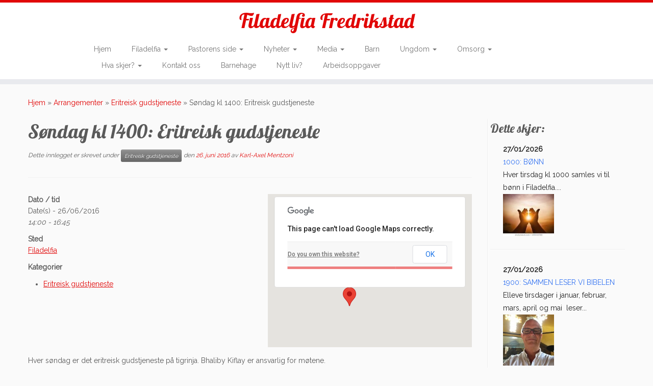

--- FILE ---
content_type: text/html; charset=UTF-8
request_url: https://filadelfia-fredrikstad.no/Arrangement/lordag-kl-1400-eritreisk-gudstjeneste-2016-06-26/
body_size: 11612
content:
<!DOCTYPE html>
<!--[if IE 7]>
<html class="ie ie7 no-js" lang="nb-NO">
<![endif]-->
<!--[if IE 8]>
<html class="ie ie8 no-js" lang="nb-NO">
<![endif]-->
<!--[if !(IE 7) | !(IE 8)  ]><!-->
<html class="no-js" lang="nb-NO">
<!--<![endif]-->
	<head>
		<meta charset="UTF-8" />
		<meta http-equiv="X-UA-Compatible" content="IE=EDGE" />
		<meta name="viewport" content="width=device-width, initial-scale=1.0" />
        <link rel="profile"  href="https://gmpg.org/xfn/11" />
		<link rel="pingback" href="https://filadelfia-fredrikstad.no/xmlrpc.php" />
		<script>(function(html){html.className = html.className.replace(/\bno-js\b/,'js')})(document.documentElement);</script>
<title>Søndag kl 1400: Eritreisk gudstjeneste &#8211; Filadelfia Fredrikstad</title>
<meta name='robots' content='max-image-preview:large' />
	<style>img:is([sizes="auto" i], [sizes^="auto," i]) { contain-intrinsic-size: 3000px 1500px }</style>
	<link rel='dns-prefetch' href='//fonts.googleapis.com' />
<link rel="alternate" type="application/rss+xml" title="Filadelfia Fredrikstad &raquo; strøm" href="https://filadelfia-fredrikstad.no/feed/" />
<link rel="alternate" type="application/rss+xml" title="Filadelfia Fredrikstad &raquo; kommentarstrøm" href="https://filadelfia-fredrikstad.no/comments/feed/" />
<script type="text/javascript">
/* <![CDATA[ */
window._wpemojiSettings = {"baseUrl":"https:\/\/s.w.org\/images\/core\/emoji\/16.0.1\/72x72\/","ext":".png","svgUrl":"https:\/\/s.w.org\/images\/core\/emoji\/16.0.1\/svg\/","svgExt":".svg","source":{"concatemoji":"https:\/\/filadelfia-fredrikstad.no\/wp-includes\/js\/wp-emoji-release.min.js?ver=3154a498a8213a24648beccd61cb1a48"}};
/*! This file is auto-generated */
!function(s,n){var o,i,e;function c(e){try{var t={supportTests:e,timestamp:(new Date).valueOf()};sessionStorage.setItem(o,JSON.stringify(t))}catch(e){}}function p(e,t,n){e.clearRect(0,0,e.canvas.width,e.canvas.height),e.fillText(t,0,0);var t=new Uint32Array(e.getImageData(0,0,e.canvas.width,e.canvas.height).data),a=(e.clearRect(0,0,e.canvas.width,e.canvas.height),e.fillText(n,0,0),new Uint32Array(e.getImageData(0,0,e.canvas.width,e.canvas.height).data));return t.every(function(e,t){return e===a[t]})}function u(e,t){e.clearRect(0,0,e.canvas.width,e.canvas.height),e.fillText(t,0,0);for(var n=e.getImageData(16,16,1,1),a=0;a<n.data.length;a++)if(0!==n.data[a])return!1;return!0}function f(e,t,n,a){switch(t){case"flag":return n(e,"\ud83c\udff3\ufe0f\u200d\u26a7\ufe0f","\ud83c\udff3\ufe0f\u200b\u26a7\ufe0f")?!1:!n(e,"\ud83c\udde8\ud83c\uddf6","\ud83c\udde8\u200b\ud83c\uddf6")&&!n(e,"\ud83c\udff4\udb40\udc67\udb40\udc62\udb40\udc65\udb40\udc6e\udb40\udc67\udb40\udc7f","\ud83c\udff4\u200b\udb40\udc67\u200b\udb40\udc62\u200b\udb40\udc65\u200b\udb40\udc6e\u200b\udb40\udc67\u200b\udb40\udc7f");case"emoji":return!a(e,"\ud83e\udedf")}return!1}function g(e,t,n,a){var r="undefined"!=typeof WorkerGlobalScope&&self instanceof WorkerGlobalScope?new OffscreenCanvas(300,150):s.createElement("canvas"),o=r.getContext("2d",{willReadFrequently:!0}),i=(o.textBaseline="top",o.font="600 32px Arial",{});return e.forEach(function(e){i[e]=t(o,e,n,a)}),i}function t(e){var t=s.createElement("script");t.src=e,t.defer=!0,s.head.appendChild(t)}"undefined"!=typeof Promise&&(o="wpEmojiSettingsSupports",i=["flag","emoji"],n.supports={everything:!0,everythingExceptFlag:!0},e=new Promise(function(e){s.addEventListener("DOMContentLoaded",e,{once:!0})}),new Promise(function(t){var n=function(){try{var e=JSON.parse(sessionStorage.getItem(o));if("object"==typeof e&&"number"==typeof e.timestamp&&(new Date).valueOf()<e.timestamp+604800&&"object"==typeof e.supportTests)return e.supportTests}catch(e){}return null}();if(!n){if("undefined"!=typeof Worker&&"undefined"!=typeof OffscreenCanvas&&"undefined"!=typeof URL&&URL.createObjectURL&&"undefined"!=typeof Blob)try{var e="postMessage("+g.toString()+"("+[JSON.stringify(i),f.toString(),p.toString(),u.toString()].join(",")+"));",a=new Blob([e],{type:"text/javascript"}),r=new Worker(URL.createObjectURL(a),{name:"wpTestEmojiSupports"});return void(r.onmessage=function(e){c(n=e.data),r.terminate(),t(n)})}catch(e){}c(n=g(i,f,p,u))}t(n)}).then(function(e){for(var t in e)n.supports[t]=e[t],n.supports.everything=n.supports.everything&&n.supports[t],"flag"!==t&&(n.supports.everythingExceptFlag=n.supports.everythingExceptFlag&&n.supports[t]);n.supports.everythingExceptFlag=n.supports.everythingExceptFlag&&!n.supports.flag,n.DOMReady=!1,n.readyCallback=function(){n.DOMReady=!0}}).then(function(){return e}).then(function(){var e;n.supports.everything||(n.readyCallback(),(e=n.source||{}).concatemoji?t(e.concatemoji):e.wpemoji&&e.twemoji&&(t(e.twemoji),t(e.wpemoji)))}))}((window,document),window._wpemojiSettings);
/* ]]> */
</script>
<link rel='stylesheet' id='tc-gfonts-css' href='//fonts.googleapis.com/css?family=Lobster:400%7CRaleway' type='text/css' media='all' />
<style id='wp-emoji-styles-inline-css' type='text/css'>

	img.wp-smiley, img.emoji {
		display: inline !important;
		border: none !important;
		box-shadow: none !important;
		height: 1em !important;
		width: 1em !important;
		margin: 0 0.07em !important;
		vertical-align: -0.1em !important;
		background: none !important;
		padding: 0 !important;
	}
</style>
<link rel='stylesheet' id='events-manager-css' href='https://filadelfia-fredrikstad.no/wp-content/plugins/events-manager/includes/css/events-manager.min.css?ver=7.2.3.1' type='text/css' media='all' />
<style id='events-manager-inline-css' type='text/css'>
body .em { --font-family : inherit; --font-weight : inherit; --font-size : 1em; --line-height : inherit; }
</style>
<link rel='stylesheet' id='column-styles-css' href='http://filadelfia-fredrikstad.no/wp-content/plugins/wens-responsive-column-layout-shortcodes/assets/css/style.css?ver=3154a498a8213a24648beccd61cb1a48' type='text/css' media='all' />
<link rel='stylesheet' id='customizr-fa-css' href='https://filadelfia-fredrikstad.no/wp-content/themes/customizr/assets/shared/fonts/fa/css/fontawesome-all.min.css?ver=4.4.24' type='text/css' media='all' />
<link rel='stylesheet' id='customizr-common-css' href='https://filadelfia-fredrikstad.no/wp-content/themes/customizr/inc/assets/css/tc_common.min.css?ver=4.4.24' type='text/css' media='all' />
<link rel='stylesheet' id='customizr-skin-css' href='https://filadelfia-fredrikstad.no/wp-content/themes/customizr/inc/assets/css/red.min.css?ver=4.4.24' type='text/css' media='all' />
<style id='customizr-skin-inline-css' type='text/css'>

                  .site-title,.site-description,h1,h2,h3,.tc-dropcap {
                    font-family : 'Lobster';
                    font-weight : 400;
                  }

                  body,.navbar .nav>li>a {
                    font-family : 'Raleway';
                    font-weight : inherit;
                  }

            body,.navbar .nav>li>a {
              font-size : 14px;
              line-height : 1.6em;
            }
table { border-collapse: separate; }
                           body table { border-collapse: collapse; }
                          
.social-links .social-icon:before { content: none } 
.sticky-enabled .tc-shrink-on .site-logo img {
    					height:30px!important;width:auto!important
    				}

    				.sticky-enabled .tc-shrink-on .brand .site-title {
    					font-size:0.6em;opacity:0.8;line-height:1.2em
    				}

          .comments-link .tc-comment-bubble {
            color: #F00;
            border: 2px solid #F00;
          }
          .comments-link .tc-comment-bubble:before {
            border-color: #F00;
          }
        
.tc-slider-loader-wrapper{ display:none }
html.js .tc-slider-loader-wrapper { display: block }.no-csstransforms3d .tc-slider-loader-wrapper .tc-img-gif-loader {
                                                background: url('https://filadelfia-fredrikstad.no/wp-content/themes/customizr/assets/front/img/slider-loader.gif') no-repeat center center;
                                         }.tc-slider-loader-wrapper .tc-css-loader > div { border-color:#e10707; }

      .carousel .czr-item {
        line-height: 450px;
        min-height:450px;
        max-height:450px;
      }
      .tc-slider-loader-wrapper {
        line-height: 450px;
        height:450px;
      }
      .carousel .tc-slider-controls {
        line-height: 450px;
        max-height:450px;
      }

        @media (max-width: 1200px) {
          .carousel .czr-item {
            line-height: 346.5px;
            max-height:346.5px;
            min-height:346.5px;
          }
          .czr-item .carousel-caption {
            max-height: 301.5px;
            overflow: hidden;
          }
          .carousel .tc-slider-loader-wrapper {
            line-height: 346.5px;
            height:346.5px;
          }
        }

        @media (max-width: 979px) {
          .carousel .czr-item {
            line-height: 278.1px;
            max-height:278.1px;
            min-height:278.1px;
          }
          .czr-item .carousel-caption {
            max-height: 233.1px;
            overflow: hidden;
          }
          .carousel .tc-slider-loader-wrapper {
            line-height: 278.1px;
            height:278.1px;
          }
        }

        @media (max-width: 480px) {
          .carousel .czr-item {
            line-height: 171px;
            max-height:171px;
            min-height:171px;
          }
          .czr-item .carousel-caption {
            max-height: 126px;
            overflow: hidden;
          }
          .carousel .tc-slider-loader-wrapper {
            line-height: 171px;
            height:171px;
          }
        }

        @media (max-width: 320px) {
          .carousel .czr-item {
            line-height: 126px;
            max-height:126px;
            min-height:126px;
          }
          .czr-item .carousel-caption {
            max-height: 81px;
            overflow: hidden;
          }
          .carousel .tc-slider-loader-wrapper {
            line-height: 126px;
            height:126px;
          }
        }

</style>
<link rel='stylesheet' id='customizr-style-css' href='https://filadelfia-fredrikstad.no/wp-content/themes/customizr/style.css?ver=4.4.24' type='text/css' media='all' />
<link rel='stylesheet' id='fancyboxcss-css' href='https://filadelfia-fredrikstad.no/wp-content/themes/customizr/assets/front/js/libs/fancybox/jquery.fancybox-1.3.4.min.css?ver=3154a498a8213a24648beccd61cb1a48' type='text/css' media='all' />
<script type="text/javascript" src="https://filadelfia-fredrikstad.no/wp-includes/js/jquery/jquery.min.js?ver=3.7.1" id="jquery-core-js"></script>
<script type="text/javascript" src="https://filadelfia-fredrikstad.no/wp-includes/js/jquery/jquery-migrate.min.js?ver=3.4.1" id="jquery-migrate-js"></script>
<script type="text/javascript" src="https://filadelfia-fredrikstad.no/wp-includes/js/jquery/ui/core.min.js?ver=1.13.3" id="jquery-ui-core-js"></script>
<script type="text/javascript" src="https://filadelfia-fredrikstad.no/wp-includes/js/jquery/ui/mouse.min.js?ver=1.13.3" id="jquery-ui-mouse-js"></script>
<script type="text/javascript" src="https://filadelfia-fredrikstad.no/wp-includes/js/jquery/ui/sortable.min.js?ver=1.13.3" id="jquery-ui-sortable-js"></script>
<script type="text/javascript" src="https://filadelfia-fredrikstad.no/wp-includes/js/jquery/ui/datepicker.min.js?ver=1.13.3" id="jquery-ui-datepicker-js"></script>
<script type="text/javascript" id="jquery-ui-datepicker-js-after">
/* <![CDATA[ */
jQuery(function(jQuery){jQuery.datepicker.setDefaults({"closeText":"Lukk","currentText":"I dag","monthNames":["januar","februar","mars","april","mai","juni","juli","august","september","oktober","november","desember"],"monthNamesShort":["jan","feb","mar","apr","mai","jun","jul","aug","sep","okt","nov","des"],"nextText":"Neste","prevText":"Forrige","dayNames":["s\u00f8ndag","mandag","tirsdag","onsdag","torsdag","fredag","l\u00f8rdag"],"dayNamesShort":["s\u00f8n","man","tir","ons","tor","fre","l\u00f8r"],"dayNamesMin":["S","M","T","O","T","F","L"],"dateFormat":"d. MM yy","firstDay":1,"isRTL":false});});
/* ]]> */
</script>
<script type="text/javascript" src="https://filadelfia-fredrikstad.no/wp-includes/js/jquery/ui/resizable.min.js?ver=1.13.3" id="jquery-ui-resizable-js"></script>
<script type="text/javascript" src="https://filadelfia-fredrikstad.no/wp-includes/js/jquery/ui/draggable.min.js?ver=1.13.3" id="jquery-ui-draggable-js"></script>
<script type="text/javascript" src="https://filadelfia-fredrikstad.no/wp-includes/js/jquery/ui/controlgroup.min.js?ver=1.13.3" id="jquery-ui-controlgroup-js"></script>
<script type="text/javascript" src="https://filadelfia-fredrikstad.no/wp-includes/js/jquery/ui/checkboxradio.min.js?ver=1.13.3" id="jquery-ui-checkboxradio-js"></script>
<script type="text/javascript" src="https://filadelfia-fredrikstad.no/wp-includes/js/jquery/ui/button.min.js?ver=1.13.3" id="jquery-ui-button-js"></script>
<script type="text/javascript" src="https://filadelfia-fredrikstad.no/wp-includes/js/jquery/ui/dialog.min.js?ver=1.13.3" id="jquery-ui-dialog-js"></script>
<script type="text/javascript" id="events-manager-js-extra">
/* <![CDATA[ */
var EM = {"ajaxurl":"https:\/\/filadelfia-fredrikstad.no\/wp-admin\/admin-ajax.php","locationajaxurl":"https:\/\/filadelfia-fredrikstad.no\/wp-admin\/admin-ajax.php?action=locations_search","firstDay":"1","locale":"nb","dateFormat":"yy-mm-dd","ui_css":"https:\/\/filadelfia-fredrikstad.no\/wp-content\/plugins\/events-manager\/includes\/css\/jquery-ui\/build.min.css","show24hours":"1","is_ssl":"1","autocomplete_limit":"10","calendar":{"breakpoints":{"small":560,"medium":908,"large":false},"month_format":"M Y"},"phone":"","datepicker":{"format":"d\/m\/Y"},"search":{"breakpoints":{"small":650,"medium":850,"full":false}},"url":"https:\/\/filadelfia-fredrikstad.no\/wp-content\/plugins\/events-manager","assets":{"input.em-uploader":{"js":{"em-uploader":{"url":"https:\/\/filadelfia-fredrikstad.no\/wp-content\/plugins\/events-manager\/includes\/js\/em-uploader.js?v=7.2.3.1","event":"em_uploader_ready"}}},".em-event-editor":{"js":{"event-editor":{"url":"https:\/\/filadelfia-fredrikstad.no\/wp-content\/plugins\/events-manager\/includes\/js\/events-manager-event-editor.js?v=7.2.3.1","event":"em_event_editor_ready"}},"css":{"event-editor":"https:\/\/filadelfia-fredrikstad.no\/wp-content\/plugins\/events-manager\/includes\/css\/events-manager-event-editor.min.css?v=7.2.3.1"}},".em-recurrence-sets, .em-timezone":{"js":{"luxon":{"url":"luxon\/luxon.js?v=7.2.3.1","event":"em_luxon_ready"}}},".em-booking-form, #em-booking-form, .em-booking-recurring, .em-event-booking-form":{"js":{"em-bookings":{"url":"https:\/\/filadelfia-fredrikstad.no\/wp-content\/plugins\/events-manager\/includes\/js\/bookingsform.js?v=7.2.3.1","event":"em_booking_form_js_loaded"}}},"#em-opt-archetypes":{"js":{"archetypes":"https:\/\/filadelfia-fredrikstad.no\/wp-content\/plugins\/events-manager\/includes\/js\/admin-archetype-editor.js?v=7.2.3.1","archetypes_ms":"https:\/\/filadelfia-fredrikstad.no\/wp-content\/plugins\/events-manager\/includes\/js\/admin-archetypes.js?v=7.2.3.1","qs":"qs\/qs.js?v=7.2.3.1"}}},"cached":"","txt_search":"S\u00f8k","txt_searching":"S\u00f8ker ...","txt_loading":"Laster inn..."};
/* ]]> */
</script>
<script type="text/javascript" src="https://filadelfia-fredrikstad.no/wp-content/plugins/events-manager/includes/js/events-manager.js?ver=7.2.3.1" id="events-manager-js"></script>
<script type="text/javascript" src="https://filadelfia-fredrikstad.no/wp-content/themes/customizr/assets/front/js/libs/modernizr.min.js?ver=4.4.24" id="modernizr-js"></script>
<script type="text/javascript" src="https://filadelfia-fredrikstad.no/wp-content/themes/customizr/assets/front/js/libs/fancybox/jquery.fancybox-1.3.4.min.js?ver=4.4.24" id="tc-fancybox-js"></script>
<script type="text/javascript" src="https://filadelfia-fredrikstad.no/wp-includes/js/underscore.min.js?ver=1.13.7" id="underscore-js"></script>
<script type="text/javascript" id="tc-scripts-js-extra">
/* <![CDATA[ */
var TCParams = {"_disabled":[],"FancyBoxState":"1","FancyBoxAutoscale":"1","SliderName":"","SliderDelay":"","SliderHover":"1","centerSliderImg":"1","SmoothScroll":{"Enabled":true,"Options":{"touchpadSupport":false}},"anchorSmoothScroll":"easeOutExpo","anchorSmoothScrollExclude":{"simple":["[class*=edd]",".tc-carousel-control",".carousel-control","[data-toggle=\"modal\"]","[data-toggle=\"dropdown\"]","[data-toggle=\"tooltip\"]","[data-toggle=\"popover\"]","[data-toggle=\"collapse\"]","[data-toggle=\"tab\"]","[data-toggle=\"pill\"]","[class*=upme]","[class*=um-]"],"deep":{"classes":[],"ids":[]}},"ReorderBlocks":"1","centerAllImg":"1","HasComments":"","LeftSidebarClass":".span3.left.tc-sidebar","RightSidebarClass":".span3.right.tc-sidebar","LoadModernizr":"1","stickyCustomOffset":{"_initial":0,"_scrolling":0,"options":{"_static":true,"_element":""}},"stickyHeader":"1","dropdowntoViewport":"1","timerOnScrollAllBrowsers":"1","extLinksStyle":"","extLinksTargetExt":"","extLinksSkipSelectors":{"classes":["btn","button"],"ids":[]},"dropcapEnabled":"","dropcapWhere":{"post":"","page":""},"dropcapMinWords":"50","dropcapSkipSelectors":{"tags":["IMG","IFRAME","H1","H2","H3","H4","H5","H6","BLOCKQUOTE","UL","OL"],"classes":["btn","tc-placeholder-wrap"],"id":[]},"imgSmartLoadEnabled":"1","imgSmartLoadOpts":{"parentSelectors":[".article-container",".__before_main_wrapper",".widget-front"],"opts":{"excludeImg":[".tc-holder-img"]}},"imgSmartLoadsForSliders":"","goldenRatio":"1.618","gridGoldenRatioLimit":"350","isSecondMenuEnabled":"","secondMenuRespSet":"in-sn-before","isParallaxOn":"1","parallaxRatio":"0.55","pluginCompats":[],"adminAjaxUrl":"https:\/\/filadelfia-fredrikstad.no\/wp-admin\/admin-ajax.php","ajaxUrl":"https:\/\/filadelfia-fredrikstad.no\/?czrajax=1","frontNonce":{"id":"CZRFrontNonce","handle":"edc26e1fbb"},"isDevMode":"","isModernStyle":"","i18n":{"Permanently dismiss":"Fjern for godt"},"version":"4.4.24","frontNotifications":{"styleSwitcher":{"enabled":false,"content":"","dismissAction":"dismiss_style_switcher_note_front","ajaxUrl":"https:\/\/filadelfia-fredrikstad.no\/wp-admin\/admin-ajax.php"}}};
/* ]]> */
</script>
<script type="text/javascript" src="https://filadelfia-fredrikstad.no/wp-content/themes/customizr/inc/assets/js/tc-scripts.min.js?ver=4.4.24" id="tc-scripts-js"></script>
<script type="text/javascript" src="https://filadelfia-fredrikstad.no/wp-content/plugins/google-analyticator/external-tracking.min.js?ver=6.5.7" id="ga-external-tracking-js"></script>
<link rel="https://api.w.org/" href="https://filadelfia-fredrikstad.no/wp-json/" /><link rel="EditURI" type="application/rsd+xml" title="RSD" href="https://filadelfia-fredrikstad.no/xmlrpc.php?rsd" />

<link rel="canonical" href="https://filadelfia-fredrikstad.no/Arrangement/lordag-kl-1400-eritreisk-gudstjeneste-2016-06-26/" />
<link rel='shortlink' href='https://filadelfia-fredrikstad.no/?p=1338' />
<link rel="alternate" title="oEmbed (JSON)" type="application/json+oembed" href="https://filadelfia-fredrikstad.no/wp-json/oembed/1.0/embed?url=https%3A%2F%2Ffiladelfia-fredrikstad.no%2FArrangement%2Flordag-kl-1400-eritreisk-gudstjeneste-2016-06-26%2F" />
<link rel="alternate" title="oEmbed (XML)" type="text/xml+oembed" href="https://filadelfia-fredrikstad.no/wp-json/oembed/1.0/embed?url=https%3A%2F%2Ffiladelfia-fredrikstad.no%2FArrangement%2Flordag-kl-1400-eritreisk-gudstjeneste-2016-06-26%2F&#038;format=xml" />
<link id="czr-favicon" rel="shortcut icon" href="https://filadelfia-fredrikstad.no/wp-content/uploads/2015/06/fila-ico1.png" type="image/png"><!-- Google Analytics Tracking by Google Analyticator 6.5.7 -->
<script type="text/javascript">
    var analyticsFileTypes = [];
    var analyticsSnippet = 'disabled';
    var analyticsEventTracking = 'enabled';
</script>
<script type="text/javascript">
	(function(i,s,o,g,r,a,m){i['GoogleAnalyticsObject']=r;i[r]=i[r]||function(){
	(i[r].q=i[r].q||[]).push(arguments)},i[r].l=1*new Date();a=s.createElement(o),
	m=s.getElementsByTagName(o)[0];a.async=1;a.src=g;m.parentNode.insertBefore(a,m)
	})(window,document,'script','//www.google-analytics.com/analytics.js','ga');
	ga('create', 'UA-93614470-1', 'auto');
	ga('require', 'displayfeatures');
 
	ga('send', 'pageview');
</script>
	</head>
	
	<body class="wp-singular event-template-default single single-event postid-1338 wp-embed-responsive wp-theme-customizr tc-fade-hover-links tc-r-sidebar tc-center-images skin-red customizr-4-4-24 tc-sticky-header sticky-disabled tc-solid-color-on-scroll no-navbar tc-regular-menu" >
            <a class="screen-reader-text skip-link" href="#content">Skip to content</a>
        
    <div id="tc-page-wrap" class="">

  		
  	   	<header class="tc-header clearfix row-fluid tc-tagline-on tc-title-logo-on  tc-shrink-on tc-menu-on logo-centered tc-second-menu-in-sn-before-when-mobile">
  			      <div class="brand span3 pull-left ">

        <h1><a class="site-title" href="https://filadelfia-fredrikstad.no/">Filadelfia Fredrikstad</a></h1>
      </div> <!-- brand span3 pull-left -->
            	<div class="navbar-wrapper clearfix span9 tc-open-on-click pull-menu-left">
        	<div class="navbar resp">
          		<div class="navbar-inner" role="navigation">
            		<div class="row-fluid">
              		<div class="nav-collapse collapse"><div class="menu-meny-1-container"><ul id="menu-meny-3" class="nav"><li class="menu-item menu-item-type-custom menu-item-object-custom menu-item-home menu-item-20"><a href="http://filadelfia-fredrikstad.no/">Hjem</a></li>
<li class="menu-item menu-item-type-post_type menu-item-object-page menu-item-has-children dropdown menu-item-66"><a class="dropdown-toggle" data-toggle="dropdown" data-target="#" href="https://filadelfia-fredrikstad.no/filadelfia/">Filadelfia <strong class="caret"></strong></a>
<ul class="dropdown-menu">
	<li class="menu-item menu-item-type-post_type menu-item-object-page menu-item-459"><a href="https://filadelfia-fredrikstad.no/filadelfia/om-filadelfia/">Om Filadelfia</a></li>
	<li class="menu-item menu-item-type-post_type menu-item-object-page menu-item-160"><a href="https://filadelfia-fredrikstad.no/filadelfia/menighetens-lederskap/">Menighetens lederskap</a></li>
	<li class="menu-item menu-item-type-post_type menu-item-object-page menu-item-67"><a href="https://filadelfia-fredrikstad.no/filadelfia/hva-tror-vi/">Hva tror vi?</a></li>
	<li class="menu-item menu-item-type-post_type menu-item-object-page menu-item-2516"><a href="https://filadelfia-fredrikstad.no/filadelfia/disippelgrupper/">Disippelgrupper</a></li>
	<li class="menu-item menu-item-type-post_type menu-item-object-page menu-item-2975"><a href="https://filadelfia-fredrikstad.no/filadelfia/arbeidsoppgaver/">Arbeidsoppgaver</a></li>
	<li class="menu-item menu-item-type-post_type menu-item-object-page menu-item-59"><a href="https://filadelfia-fredrikstad.no/gi-et-bidrag/">Gi et bidrag!</a></li>
	<li class="menu-item menu-item-type-post_type menu-item-object-page menu-item-412"><a href="https://filadelfia-fredrikstad.no/filadelfia/linker/">Linker</a></li>
</ul>
</li>
<li class="menu-item menu-item-type-post_type menu-item-object-page menu-item-has-children dropdown menu-item-428"><a class="dropdown-toggle" data-toggle="dropdown" data-target="#" href="https://filadelfia-fredrikstad.no/pastorens-side/">Pastorens side <strong class="caret"></strong></a>
<ul class="dropdown-menu">
	<li class="menu-item menu-item-type-post_type menu-item-object-page menu-item-465"><a href="https://filadelfia-fredrikstad.no/pastorens-side/om-karl-aksel/">Om Karl-Axel</a></li>
	<li class="menu-item menu-item-type-post_type menu-item-object-page menu-item-436"><a href="https://filadelfia-fredrikstad.no/nytt-fra-karl-axel/">Nytt fra Karl-Axel</a></li>
	<li class="menu-item menu-item-type-post_type menu-item-object-page menu-item-429"><a href="https://filadelfia-fredrikstad.no/pastorens-reiser/">Pastorens reiser</a></li>
</ul>
</li>
<li class="menu-item menu-item-type-post_type menu-item-object-page menu-item-has-children dropdown menu-item-2997"><a class="dropdown-toggle" data-toggle="dropdown" data-target="#" href="https://filadelfia-fredrikstad.no/nyheter/">Nyheter <strong class="caret"></strong></a>
<ul class="dropdown-menu">
	<li class="menu-item menu-item-type-post_type menu-item-object-page menu-item-65"><a href="https://filadelfia-fredrikstad.no/nyheter/">Soulwinning Outreach</a></li>
	<li class="menu-item menu-item-type-post_type menu-item-object-page menu-item-2990"><a href="https://filadelfia-fredrikstad.no/nyheter/prosjekter-vi-stotter/">Prosjekter vi støtter</a></li>
	<li class="menu-item menu-item-type-post_type menu-item-object-page menu-item-2993"><a href="https://filadelfia-fredrikstad.no/nyheter/bibelskoleelever/">Bibelskoleelever</a></li>
	<li class="menu-item menu-item-type-post_type menu-item-object-page menu-item-2987"><a href="https://filadelfia-fredrikstad.no/nyheter/nyheter-fra-menigheten/">Menighetsnytt</a></li>
	<li class="menu-item menu-item-type-post_type menu-item-object-page menu-item-2996"><a href="https://filadelfia-fredrikstad.no/nyheter/min-historie/">Min historie</a></li>
</ul>
</li>
<li class="menu-item menu-item-type-custom menu-item-object-custom menu-item-has-children dropdown menu-item-1754"><a class="dropdown-toggle" data-toggle="dropdown" data-target="#" href="#">Media <strong class="caret"></strong></a>
<ul class="dropdown-menu">
	<li class="menu-item menu-item-type-post_type menu-item-object-page menu-item-60"><a href="https://filadelfia-fredrikstad.no/prekener/">Prekener – video</a></li>
	<li class="menu-item menu-item-type-post_type menu-item-object-page menu-item-2832"><a href="https://filadelfia-fredrikstad.no/prekener-lyd/">Prekener lyd</a></li>
	<li class="menu-item menu-item-type-post_type menu-item-object-page menu-item-1998"><a href="https://filadelfia-fredrikstad.no/tv-programmer/">TV-programmer</a></li>
</ul>
</li>
<li class="menu-item menu-item-type-post_type menu-item-object-page menu-item-154"><a href="https://filadelfia-fredrikstad.no/barn/">Barn</a></li>
<li class="menu-item menu-item-type-post_type menu-item-object-page menu-item-has-children dropdown menu-item-63"><a class="dropdown-toggle" data-toggle="dropdown" data-target="#" href="https://filadelfia-fredrikstad.no/ungdom/">Ungdom <strong class="caret"></strong></a>
<ul class="dropdown-menu">
	<li class="menu-item menu-item-type-post_type menu-item-object-page menu-item-462"><a href="https://filadelfia-fredrikstad.no/ungdom/ungdomsmoter/">Vi ses på fredager!</a></li>
	<li class="menu-item menu-item-type-post_type menu-item-object-page menu-item-64"><a href="https://filadelfia-fredrikstad.no/ungdom/tentro/">Tentro</a></li>
	<li class="menu-item menu-item-type-post_type menu-item-object-page menu-item-342"><a href="https://filadelfia-fredrikstad.no/ungdom/degernesleir/">Degernesleir</a></li>
</ul>
</li>
<li class="menu-item menu-item-type-post_type menu-item-object-page menu-item-has-children dropdown menu-item-2518"><a class="dropdown-toggle" data-toggle="dropdown" data-target="#" href="https://filadelfia-fredrikstad.no/omsorg/">Omsorg <strong class="caret"></strong></a>
<ul class="dropdown-menu">
	<li class="menu-item menu-item-type-post_type menu-item-object-page menu-item-2523"><a href="https://filadelfia-fredrikstad.no/?page_id=2520">Forbønn og samtale</a></li>
	<li class="menu-item menu-item-type-post_type menu-item-object-page menu-item-2553"><a href="https://filadelfia-fredrikstad.no/omsorg/hjemmebesok/">Hjemmebesøk</a></li>
</ul>
</li>
<li class="menu-item menu-item-type-post_type menu-item-object-page menu-item-has-children dropdown menu-item-503"><a class="dropdown-toggle" data-toggle="dropdown" data-target="#" href="https://filadelfia-fredrikstad.no/hva-skjer/1-2/">Hva skjer? <strong class="caret"></strong></a>
<ul class="dropdown-menu">
	<li class="menu-item menu-item-type-post_type menu-item-object-page menu-item-68"><a href="https://filadelfia-fredrikstad.no/hva-skjer/">Full møteoversikt</a></li>
</ul>
</li>
<li class="menu-item menu-item-type-post_type menu-item-object-page menu-item-57"><a href="https://filadelfia-fredrikstad.no/kontakt-oss/">Kontakt oss</a></li>
<li class="menu-item menu-item-type-post_type menu-item-object-page menu-item-147"><a href="https://filadelfia-fredrikstad.no/barnehage/">Barnehage</a></li>
<li class="menu-item menu-item-type-post_type menu-item-object-page menu-item-613"><a href="https://filadelfia-fredrikstad.no/nytt-liv/">Nytt liv?</a></li>
<li class="menu-item menu-item-type-post_type menu-item-object-page menu-item-3517"><a href="https://filadelfia-fredrikstad.no/arbeidsoppgaver/">Arbeidsoppgaver</a></li>
</ul></div></div><div class="btn-toggle-nav pull-right"><button type="button" class="btn menu-btn" data-toggle="collapse" data-target=".nav-collapse" title="Åpne menyen" aria-label="Åpne menyen"><span class="icon-bar"></span><span class="icon-bar"></span><span class="icon-bar"></span> </button></div>          			</div><!-- /.row-fluid -->
          		</div><!-- /.navbar-inner -->
        	</div><!-- /.navbar resp -->
      	</div><!-- /.navbar-wrapper -->
    	  		</header>
  		<div id="tc-reset-margin-top" class="container-fluid" style="margin-top:103px"></div><div id="main-wrapper" class="container">

    <div class="tc-hot-crumble container" role="navigation"><div class="row"><div class="span12"><div class="breadcrumb-trail breadcrumbs"><span class="trail-begin"><a href="https://filadelfia-fredrikstad.no" title="Filadelfia Fredrikstad" rel="home" class="trail-begin">Hjem</a></span> <span class="sep">&raquo;</span> <a href="https://filadelfia-fredrikstad.no/hva-skjer/" title="Arrangementer">Arrangementer</a> <span class="sep">&raquo;</span> <a href="https://filadelfia-fredrikstad.no/events/categories/eritreisk-gudstjeneste/" title="Eritreisk gudstjeneste">Eritreisk gudstjeneste</a> <span class="sep">&raquo;</span> <span class="trail-end">Søndag kl 1400: Eritreisk gudstjeneste</span></div></div></div></div>
    <div class="container" role="main">
        <div class="row column-content-wrapper">

            
                <div id="content" class="span9 article-container tc-gallery-style">

                    
                        
                                                                                    
                                                                    <article id="post-1338" class="row-fluid post-1338 event type-event status-publish has-post-thumbnail event-categories-eritreisk-gudstjeneste czr-hentry">
                                                <header class="entry-header">
          <h1 class="entry-title ">Søndag kl 1400: Eritreisk gudstjeneste</h1><div class="entry-meta">Dette innlegget er skrevet under <a class="btn btn-mini btn-tag" href="https://filadelfia-fredrikstad.no/events/categories/eritreisk-gudstjeneste/" title="Alle innlegg I kategorien Eritreisk gudstjeneste"> Eritreisk gudstjeneste </a> den <a href="https://filadelfia-fredrikstad.no/2016/06/26/" title="14:00" rel="bookmark"><time class="entry-date updated" datetime="26. juni 2016">26. juni 2016</time></a> <span class="by-author">av <span class="author vcard author_name"><a class="url fn n" href="https://filadelfia-fredrikstad.no/author/karlaxel/" title="Alle innlegg av Karl-Axel Mentzoni" rel="author">Karl-Axel Mentzoni</a></span></span> </div><hr class="featurette-divider __before_content">        </header>
                  <section class="entry-content ">
              <div class="em em-view-container" id="em-view-6" data-view="event">
	<div class="em-item em-item-single em-event em-event-single em-event-401 " id="em-event-6" data-view-id="6">
		<div style="float:right; margin:0px 0px 15px 15px;">			<div class="em em-location-map-container" style="position:relative; width:400px; height: 300px;">
				<div class='em-location-map' id='em-location-map-543346927' style="width: 100%; height: 100%;" title="Filadelfia">
					<div class="em-loading-maps">
						<span>Laster kart ....</span>
						<svg xmlns="http://www.w3.org/2000/svg" xmlns:xlink="http://www.w3.org/1999/xlink" style="margin: auto; background: none; display: block; shape-rendering: auto;" width="200px" height="200px" viewBox="0 0 100 100" preserveAspectRatio="xMidYMid">
							<rect x="19.5" y="26" width="11" height="48" fill="#85a2b6">
								<animate attributeName="y" repeatCount="indefinite" dur="1s" calcMode="spline" keyTimes="0;0.5;1" values="2;26;26" keySplines="0 0.5 0.5 1;0 0.5 0.5 1" begin="-0.2s"></animate>
								<animate attributeName="height" repeatCount="indefinite" dur="1s" calcMode="spline" keyTimes="0;0.5;1" values="96;48;48" keySplines="0 0.5 0.5 1;0 0.5 0.5 1" begin="-0.2s"></animate>
							</rect>
							<rect x="44.5" y="26" width="11" height="48" fill="#bbcedd">
								<animate attributeName="y" repeatCount="indefinite" dur="1s" calcMode="spline" keyTimes="0;0.5;1" values="8;26;26" keySplines="0 0.5 0.5 1;0 0.5 0.5 1" begin="-0.1s"></animate>
								<animate attributeName="height" repeatCount="indefinite" dur="1s" calcMode="spline" keyTimes="0;0.5;1" values="84;48;48" keySplines="0 0.5 0.5 1;0 0.5 0.5 1" begin="-0.1s"></animate>
							</rect>
							<rect x="69.5" y="26" width="11" height="48" fill="#dce4eb">
								<animate attributeName="y" repeatCount="indefinite" dur="1s" calcMode="spline" keyTimes="0;0.5;1" values="8;26;26" keySplines="0 0.5 0.5 1;0 0.5 0.5 1"></animate>
								<animate attributeName="height" repeatCount="indefinite" dur="1s" calcMode="spline" keyTimes="0;0.5;1" values="84;48;48" keySplines="0 0.5 0.5 1;0 0.5 0.5 1"></animate>
							</rect>
						</svg>
					</div>
				</div>
			</div>
			<div class='em-location-map-info' id='em-location-map-info-543346927' style="display:none; visibility:hidden;">
				<div class="em-map-balloon">
					<div class="em-map-balloon-content" ><br/>Ilaveien 108 - Fredrikstad<br/><a href="https://filadelfia-fredrikstad.no/Sted/filadelfia/">Arrangement</a></div>
				</div>
			</div>
			<div class='em-location-map-coords' id='em-location-map-coords-543346927' style="display:none; visibility:hidden;">
				<span class="lat">59.2286511</span>
				<span class="lng">10.95536089999996</span>
			</div>
			</div>
<p>
	<strong>Dato / tid</strong><br/>
	Date(s) - 26/06/2016<br /><i>14:00 - 16:45</i>
</p>

<p>
	<strong>Sted</strong><br/>
	<a href="https://filadelfia-fredrikstad.no/Sted/filadelfia/">Filadelfia</a>
</p>

<p>
	<strong>Kategorier</strong>
		<ul class="event-categories">
					<li><a href="https://filadelfia-fredrikstad.no/events/categories/eritreisk-gudstjeneste/">Eritreisk gudstjeneste</a></li>
			</ul>
	
</p>
<br style="clear:both" />
<p>Hver søndag er det eritreisk gudstjeneste på tigrinja. Bhaliby Kiflay er ansvarlig for møtene.</p>

	</div>
</div>
	                                      </section><!-- .entry-content -->
                                            </article>
                                
                            
                        
                    
        
          <hr class="featurette-divider __after_loop">
        <nav id="nav-below" class="navigation">

              <h3 class="assistive-text">
                Innleggsnavigasjon              </h3>

              <ul class="pager">
                                  <li class="previous">
                    <span class="nav-previous">
                      <a href="https://filadelfia-fredrikstad.no/Arrangement/sondag-kl-1100-gudstjeneste-2016-08-28/" rel="prev"><span class="meta-nav">&larr;</span> Søndag kl 1100: GUDSTJENESTE</a>                    </span>
                  </li>
                                                  <li class="next">
                    <span class="nav-next">
                        <a href="https://filadelfia-fredrikstad.no/Arrangement/lordag-kl-1700-international-service-2016-06-11/" rel="next">Lørdag kl 1700: International service <span class="meta-nav">&rarr;</span></a>                    </span>
                  </li>
                              </ul>

          </nav><!-- //#nav-below .navigation -->

        
        
                                   <hr class="featurette-divider tc-mobile-separator">
                </div><!--.article-container -->

           
        <div class="span3 right tc-sidebar no-widget-icons">
           <div id="right" class="widget-area" role="complementary">
              <aside id="em_widget-3" class="widget widget_em_widget"><h3 class="widget-title">Dette skjer:</h3><div class="em pixelbones em-list-widget em-events-widget"><li><ul><strong>27/01/2026</strong><br /><a href="https://filadelfia-fredrikstad.no/Arrangement/1000-bonn-3-2026-01-13-2026-01-20-2026-01-27/">1000: BØNN</a><br />
Hver tirsdag kl 1000 samles vi til bønn i Filadelfia....<br />
<img width="100" height="83" src="https://filadelfia-fredrikstad.no/wp-content/uploads/Bønn-150x124.jpeg" class="attachment-100x100 size-100x100 wp-post-image" alt="1000: BØNN" decoding="async" loading="lazy" /></ul></li><br />



<li><ul><strong>27/01/2026</strong><br /><a href="https://filadelfia-fredrikstad.no/Arrangement/1900-sammen-leser-vi-bibelen-2-2026-01-27/">1900: SAMMEN LESER VI BIBELEN</a><br />
Elleve tirsdager i januar, februar, mars, april og mai  leser...<br />
<img width="100" height="100" src="https://filadelfia-fredrikstad.no/wp-content/uploads/IMG_5228-150x150.jpg" class="attachment-100x100 size-100x100 wp-post-image" alt="1900: SAMMEN LESER VI BIBELEN" decoding="async" loading="lazy" /></ul></li><br />



<li><ul><strong>29/01/2026</strong><br /><a href="https://filadelfia-fredrikstad.no/Arrangement/1200-kafe12-3-2026-01-15-2026-01-22-2026-01-29/">1200: KAFE12</a><br />
Taler: Johan Høidahl Lovsang: Grethe Stenseth og Sissel Kobbevik<br />
<img width="100" height="100" src="https://filadelfia-fredrikstad.no/wp-content/uploads/Johan-Høidahl-150x150.jpeg" class="attachment-100x100 size-100x100 wp-post-image" alt="1200: KAFE12" decoding="async" loading="lazy" /></ul></li><br />



<li><ul><strong>30/01/2026</strong><br /><a href="https://filadelfia-fredrikstad.no/Arrangement/1200-bonneskole/">1200: BØNNESKOLE</a><br />
Det er Karl-Axel Mentzoni som underviser om bønn i bønneskolen...<br />
<img width="100" height="100" src="https://filadelfia-fredrikstad.no/wp-content/uploads/IMG_5228-150x150.jpg" class="attachment-100x100 size-100x100 wp-post-image" alt="1200: BØNNESKOLE" decoding="async" loading="lazy" /></ul></li><br />



<li><ul><strong>30/01/2026</strong><br /><a href="https://filadelfia-fredrikstad.no/Arrangement/1930-filayouth-2026-01-09-2026-01-16-2026-01-23-2026-01-30/">1930: FILAYOUTH</a><br />
Hver fredag er det FilaYouth. Ansvarlig er ungdomsleder Nehemiah Ilunga....<br />
<img width="100" height="100" src="https://filadelfia-fredrikstad.no/wp-content/uploads/Skjermbilde-2025-02-13-kl.-20.07.43-150x150.png" class="attachment-100x100 size-100x100 wp-post-image" alt="1930: FILAYOUTH" decoding="async" loading="lazy" /></ul></li><br />



</div></aside>            </div><!-- //#left or //#right -->
        </div><!--.tc-sidebar -->

        
        </div><!--.row -->
    </div><!-- .container role: main -->

    
</div><!-- //#main-wrapper -->

  		<!-- FOOTER -->
  		<footer id="footer" class="">
  		 					<div class="container footer-widgets  no-widget-icons">
                    <div class="row widget-area" role="complementary">
												
							<div id="footer_one" class="span4">
																
										<aside id="text-3" class="widget widget_text">			<div class="textwidget"><strong>Pinsemenigheten Filadelfia</strong><br />
Telefon: 69 31 11 20<br />
Besøksadresse: Ilaveien 108, 1605 Fredrikstad</div>
		</aside>
																							</div><!-- .{$key}_widget_class -->

						
							<div id="footer_two" class="span4">
																															</div><!-- .{$key}_widget_class -->

						
							<div id="footer_three" class="span4">
																
										<aside id="search-2" class="widget widget_search"><form role="search" method="get" id="searchform" class="searchform" action="https://filadelfia-fredrikstad.no/">
				<div>
					<label class="screen-reader-text" for="s">Søk etter:</label>
					<input type="text" value="" name="s" id="s" />
					<input type="submit" id="searchsubmit" value="Søk" />
				</div>
			</form></aside>
																							</div><!-- .{$key}_widget_class -->

																	</div><!-- .row.widget-area -->
				</div><!--.footer-widgets -->
				    				 <div class="colophon">
			 	<div class="container">
			 		<div class="row-fluid">
					    <div class="span3 social-block pull-left"><span class="social-links"><a rel="nofollow noopener noreferrer" class="social-icon icon-feed"  title="Subscribe to my rss feed" aria-label="Subscribe to my rss feed" href="https://www.facebook.com/filadelfiafredrikstad?fref=ts"  target="_blank" ><i class="fas fa-rss"></i></a><a rel="nofollow noopener noreferrer" class="social-icon icon-facebook"  title="Follow me on Facebook" aria-label="Follow me on Facebook" href="https://www.facebook.com/filadelfiafredrikstad?fref=ts"  target="_blank" ><i class="fab fa-facebook"></i></a><a rel="nofollow noopener noreferrer" class="social-icon icon-youtube"  title="Follow me on Youtube" aria-label="Follow me on Youtube" href="https://www.youtube.com/results?search_query=filadelfia+fredrikstad"  target="_blank" ><i class="fab fa-youtube"></i></a></span></div><div class="span6 credits"><p>&middot; <span class="tc-copyright-text">&copy; 2026</span> <a href="https://filadelfia-fredrikstad.no" title="Filadelfia Fredrikstad" rel="bookmark">Filadelfia Fredrikstad</a> &middot; <span class="tc-wp-powered-text">Powered by</span> <a class="icon-wordpress" target="_blank" rel="noopener noreferrer" href="https://wordpress.org" title="Drevet av WordPress"></a> &middot; <span class="tc-credits-text">Designet med <a class="czr-designer-link" href="https://presscustomizr.com/customizr" title="Customizr-temaet">Customizr-temaet</a> </span> &middot;</p></div>	      			</div><!-- .row-fluid -->
	      		</div><!-- .container -->
	      	</div><!-- .colophon -->
	    	  		</footer>
    </div><!-- //#tc-page-wrapper -->
		<script type="speculationrules">
{"prefetch":[{"source":"document","where":{"and":[{"href_matches":"\/*"},{"not":{"href_matches":["\/wp-*.php","\/wp-admin\/*","\/wp-content\/uploads\/*","\/wp-content\/*","\/wp-content\/plugins\/*","\/wp-content\/themes\/customizr\/*","\/*\\?(.+)"]}},{"not":{"selector_matches":"a[rel~=\"nofollow\"]"}},{"not":{"selector_matches":".no-prefetch, .no-prefetch a"}}]},"eagerness":"conservative"}]}
</script>
		<script type="text/javascript">
			(function() {
				let targetObjectName = 'EM';
				if ( typeof window[targetObjectName] === 'object' && window[targetObjectName] !== null ) {
					Object.assign( window[targetObjectName], []);
				} else {
					console.warn( 'Could not merge extra data: window.' + targetObjectName + ' not found or not an object.' );
				}
			})();
		</script>
		<script type="text/javascript" src="http://filadelfia-fredrikstad.no/wp-content/plugins/wens-responsive-column-layout-shortcodes/assets/js/custom.js?ver=3.0" id="ercls_custom_script-js"></script>
<script type="text/javascript" src="https://filadelfia-fredrikstad.no/wp-includes/js/comment-reply.min.js?ver=3154a498a8213a24648beccd61cb1a48" id="comment-reply-js" async="async" data-wp-strategy="async"></script>
<script type="text/javascript" src="https://filadelfia-fredrikstad.no/wp-includes/js/jquery/ui/effect.min.js?ver=1.13.3" id="jquery-effects-core-js"></script>
<script type="text/javascript" src="https://filadelfia-fredrikstad.no/wp-content/themes/customizr/assets/front/js/libs/retina.min.js?ver=4.4.24" id="retinajs-js"></script>
        <script type="text/javascript">
            function AI_responsive_widget() {
                jQuery('object.StefanoAI-youtube-responsive').each(function () {
                    jQuery(this).parent('.fluid-width-video-wrapper').removeClass('fluid-width-video-wrapper').removeAttr('style').css('width', '100%').css('display', 'block');
                    jQuery(this).children('.fluid-width-video-wrapper').removeClass('fluid-width-video-wrapper').removeAttr('style').css('width', '100%').css('display', 'block');
                    var width = jQuery(this).parent().innerWidth();
                    var maxwidth = jQuery(this).css('max-width').replace(/px/, '');
                    var pl = parseInt(jQuery(this).parent().css('padding-left').replace(/px/, ''));
                    var pr = parseInt(jQuery(this).parent().css('padding-right').replace(/px/, ''));
                    width = width - pl - pr;
                    if (maxwidth < width) {
                        width = maxwidth;
                    }
                    var ratio = jQuery(this).attr('data-ratio');
                    if (typeof ratio == 'undefined') {
                        ratio = 16 / 9;
                    }
                    jQuery(this).css('width', width + "px");
                    jQuery(this).css('height', width / ratio + "px");
                    jQuery(this).find('iframe').css('width', width + "px");
                    jQuery(this).find('iframe').css('height', width / ratio + "px");
                });
            }
            if (typeof jQuery !== 'undefined') {
                jQuery(document).ready(function () {
                    setTimeout(function () {
                        jQuery("div[data-iframe='StefanoAI-youtube-widget-responsive']").each(function () {
                            var iframe = jQuery("<iframe></iframe>");
                            jQuery.each(this.attributes, function () {
                                if (this.name == 'data-iframe' || this.name == 'data-')
                                    return;
                                iframe.attr(this.name.replace(/^data-/, ''), this.value);
                            });
                            jQuery(iframe).insertAfter(jQuery(this));
                            jQuery(this).remove();
                        });
                                        AI_responsive_widget();
                    }, 50);
                });
                jQuery(window).resize(function () {
                    AI_responsive_widget();
                });
            }
                </script>
        <div id="tc-footer-btt-wrapper" class="tc-btt-wrapper right"><i class="btt-arrow"></i></div>	</body>
	</html>